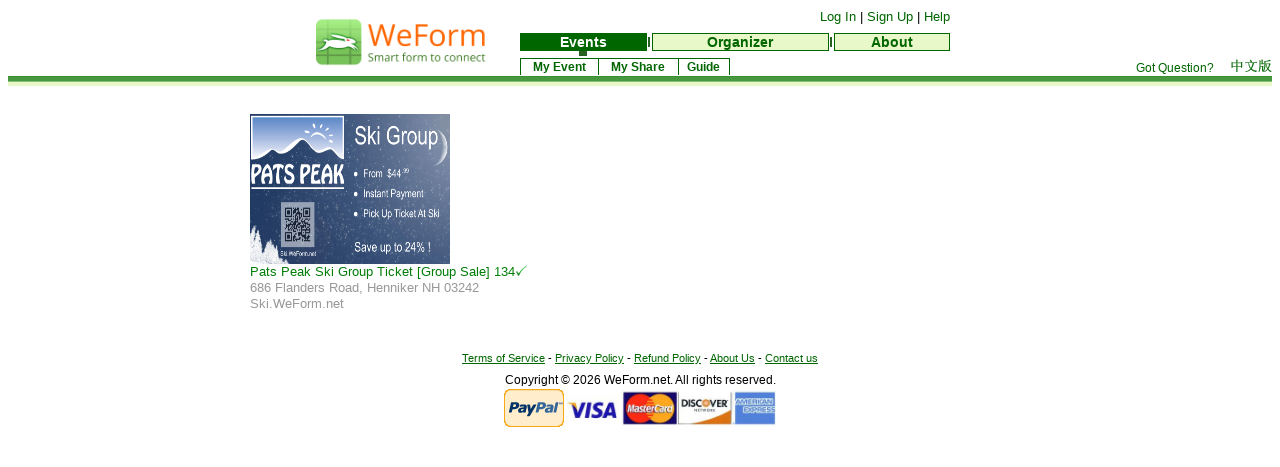

--- FILE ---
content_type: text/html; charset=GB2312
request_url: https://weform.net/?cmd=_wx-forms
body_size: 20071
content:
				 <!-- <!DOCTYPE html> -->
				<html>
				
				<head> 
				<META http-equiv="DESCRIPTION" content="WeForm.net - smart form to connect 微表 - 链接您我的智能表单 Events ">
				<META http-equiv="KEYWORDS" content="WeForm WeForm.net - smart form to connect 微表 微信 表单 ">								
				<meta http-equiv="Content-Type" content="text/html; charset=gb2312">
				<meta http-equiv="refresh" content=""> 
				<meta name="verify-v1" content="bl2d1DZTu5rf+tc+YHavgmsHjGjcXVkajhEw/rET4U0=" />  
				<meta name="viewport" content="width=device-width, initial-scale=1">
				<link rel="stylesheet" type="text/css" href="https://www.cn-usa.com/css/cn-usa.css">				
				<link href="https://cdnjs.cloudflare.com/ajax/libs/jqueryui/1.11.4/jquery-ui.min.css" rel="stylesheet">
				
				<link rel="icon" type="image/png"  href="https://www.cn-usa.com/images/icon/favicon240.png" /> 
				<link rel="apple-touch-icon" href="https://file.cn-usa.com/images/icon/favicon240.png">
				<link rel="apple-touch-icon-precomposed" href="https://file.cn-usa.com/images/icon/favicon240.png">
				<link rel="apple-touch-icon" sizes="60x60" href="https://file.cn-usa.com/images/icon/favicon240.png">
				<link rel="apple-touch-icon" sizes="114x114" href="https://file.cn-usa.com/images/icon/favicon240.png">
				<link rel="apple-touch-icon" sizes="144x144" href="https://file.cn-usa.com/images/icon/favicon240.png">
				
					 <!--
					 <link href="https://cdn.bootcdn.net/ajax/libs/jqueryui/1.11.4/jquery-ui.css" rel="stylesheet">
				
					 
					 <link rel="stylesheet" href="https://code.jquery.com/ui/1.11.4/themes/smoothness/jquery-ui.css">
				
				<link rel="icon" type="image/png"  href="https://file.cn-usa.com/images/icon/favicon.png" />
				
				<link rel="apple-touch-icon" href="https://file.cn-usa.com/images/icon/apple-touch-icon-iphone-60x60.png">
				<link rel="apple-touch-icon-precomposed" href="https://file.cn-usa.com/images/icon/apple-touch-icon-iphone-60x60.png">
				<link rel="apple-touch-icon" sizes="60x60" href="https://file.cn-usa.com/images/icon/apple-touch-icon-ipad-76x76.png">
				<link rel="apple-touch-icon" sizes="114x114" href="https://file.cn-usa.com/images/icon/apple-touch-icon-iphone-retina-120x120.png">
				<link rel="apple-touch-icon" sizes="144x144" href="https://file.cn-usa.com/images/icon/apple-touch-icon-ipad-retina-152x152.png">
			-->
			</head>
			 <!-- <link rel="stylesheet" href="css/w3.css"> 
			 <body  style="filter:progid:DXImageTransform.Microsoft.BasicImage(grayscale=1);"> -->
  
			<div id="overDiv" style="position:absolute; visibility:hidden; z-index:1000;"></div>
					<script language="JavaScript" src="https://cn-usa.com/js/overlib2.js"><!-- overLIB (c) Erik Bosrup --></script> 
					<script type="text/javascript" src="https://cn-usa.com/js/XHConn.js"  charset="gb2312"> </script> 
					
					<!-- 
					 <script src="https://ajax.googleapis.com/ajax/libs/jquery/1.11.2/jquery.min.js"></script>
					 
					  <script src="https://code.jquery.com/jquery-1.10.2.js"></script>
					  <script src="https://code.jquery.com/ui/1.11.4/jquery-ui.js"></script>
					  
					   <script src="https://cdn.bootcdn.net/ajax/libs/jquery/1.10.2/jquery.js"></script>
					 <script src="https://cdn.bootcdn.net/ajax/libs/jqueryui/1.11.4/jquery-ui.js"></script>
  					
					  
					  
					  -->
					  
					
					 <script src="https://cdnjs.cloudflare.com/ajax/libs/jquery/1.10.2/jquery.js"></script>
					 <script src="https://cdnjs.cloudflare.com/ajax/libs/jqueryui/1.11.4/jquery-ui.min.js"></script>
  					
					 
					 					
			
				<!-- 
					 <script>
					  window.fbAsyncInit = function() {
					    FB.init({
					      appId      : '151060674929210',
					      xfbml      : true,
					      version    : 'v2.2'
					    });
					  };
					
					  (function(d, s, id){
					     var js, fjs = d.getElementsByTagName(s)[0];
					     if (d.getElementById(id)) {return;}
					     js = d.createElement(s); js.id = id;
					     js.src = "//connect.facebook.net/en_US/sdk.js";
					     fjs.parentNode.insertBefore(js, fjs);
					   }(document, 'script', 'facebook-jssdk'));
					</script>
					
					<script src="https://apis.google.com/js/client:platform.js" async defer></script>
					<script src="https://apis.google.com/js/platform.js" async defer></script>
					  -->
			<title>
					WeForm.net Events 			</title> 
						
			
			
			<table cellpadding=0 cellspacing=0 border=0 align=center width=100%>
				<tr>
					
					
					<td align=right valign="bottom"><img width='126' height='1' src="/images/old/pixel.gif">
					<td  align="center" > 
						<!-- begin head and head_sub tabs--> 
						<table cellpadding="0" cellspacing="0" border="0" align="center" class="main">
							<tr>
		
						<td nowrap valign="bottom" rowspan="4" class="ppnote">
					 
									<a href="?cmd=_wx-forms"> <img alt="WeForm.net" src="https://file.cn-usa.com/W5GRQJCY4F63NBNGRXSP_1__91E6MOE506FWBWO2F00K.png"  height="68"  width= border="0"></a>
								 
								 <!--  <td align=left class="pptext" width="100%"></td> -->
								 <td nowrap class="pptext" align=right valign="bottom">
				
							<!-- Depending on if logged in -->
				<div><a  class=a2  href="?cmd=_login-run&login_cmd=_wx-forms">Log In</a>&nbsp;|&nbsp;<a  class=a2  href="?cmd=_registration-run">Sign Up</a>&nbsp;|&nbsp;<a  class=a2  href="?cmd=_help-weform">Help</a> 
							</div>								<br class="h8">
							</tr>
							
							<tr>
								<!--  <td width="100%"></td> -->
								<td align=right valign="middle"> 
						  
						<table width="430" border="0" cellpadding="0" cellspacing="0">
          <tr align="center"> 
 <td class="tab2"  onclick="document.location='?cmd=_wx-forms'"><nobr><strong>
 <a href="?cmd=_wx-forms" class="a4">
 Events </a></strong></nobr>
 
 </td>
            
  <td align="center" style="height:10px;" ><img width="2" height="10" src="https://file.cn-usa.com/images/old/pixel_286222.gif"></td>
 <td class="tab1"  onclick="document.location='?cmd=_wx-former'"><nobr><strong>
 <a href="?cmd=_wx-former" class="a2">
 Organizer </a></strong></nobr>
 
 </td>
            
  <td align="center" style="height:10px;" ><img width="2" height="10" src="https://file.cn-usa.com/images/old/pixel_286222.gif"></td>
 <td class="tab1"  onclick="document.location='?cmd=p/weform'"><nobr><strong>
 <a href="?cmd=p/weform" class="a2">
 About </a></strong></nobr>
 
 </td>
            
</tr><tr>  <td align="center" style="height:5px;" ><img width="8" height="5" src="https://file.cn-usa.com/images/old/pixel_286222.gif"></td>
</tr></table>		   
				 </td>
				 </tr>   
				 <tr>    
				 	<!--  <td width="100%"></td>  --> 
					   
			 <td align=left>
 	<table width="210" border="0" cellpadding="0" cellspacing="0">
       <tr align="center">  
         <td class="tab3"  onclick="document.location='?cmd=_wx-form-mine'"><nobr><strong>
 <a href="?cmd=_wx-form-mine" class="a2">
 My Event </a></strong></nobr>
 
 </td>
            
 <td class="tab3"  onclick="document.location='?cmd=_wx-form-share'"><nobr><strong>
 <a href="?cmd=_wx-form-share" class="a2">
 My Share </a></strong></nobr>
 
 </td>
            
 <td class="tab3-2"  onclick="document.location='?cmd=p/weform/user'"><nobr><strong>
 <a href="?cmd=p/weform/user" class="a2">
 Guide </a></strong></nobr>
 
 </td>
            
  
       </tr>
       </table> 

			 
		  </td>
		  </tr>
			 	</table> 
						<!-- end head and head_sub tabs--> 
				 </td> 
				 <td align=right valign="bottom"> 
				
					 <a class=a2 href="?cmd=_contact-us" onmouseover="return overlib('<font class=cntext-><FONT color=006600>Please contact us for any question or suggestion.<br></font>',FGCOLOR,'#ffffff',TEXTSIZE, '2px',LEFT, CAPTION, '');" onmouseout="nd();">Got Question?</a>
				 <a href="/?cmd=_wx-forms&lan=CN">
				 <img width='55' height='15' alt="Chinese Version 中文版" src="https://file.cn-usa.com/images/old/version_cn.gif"></a> 
				 </tr> 
					 <tr> 
					 <td nowrap  colspan="3" class="ppnote" align="right" height="10" background="https://file.cn-usa.com/images/old/pixel_489840_back2_short.gif">			  
					 </td>
				 </tr> 
			 
						  
				</table> 
				   
	<style type="text/css">    
		.divContainerMain{ width: 700px ;  margin-left: auto ;  margin-right: auto ; background-color: #ffffff; padding:20px; }  
		 
 		 .tableWxforms {width:800px; cellpadding:10px; margin: auto;}
		 .imgWxforms {width:200px; height:150px;  position: relative;
      top: 0;
      left: 0; }
      
		 .imgWxform {width:100%; } 
		 .imgWxformQrcode { position: absolute; 
		      left: 130px; 
		      top: 80px;
		      width:68px;
		      }
		 
		 
		  .imgQuestion  { width:80%; }
		  .imgItem  { width:90%; } 
		  
		    #formSubmit {
			    background-color:#e5ffe9;
			  position: fixed;
			  leftt: 0px;
			  bottom: 0px;
			  width: 700px;  
			  margin-top: -2.5em;
			  border-top: 1px solid #cccccc;
			  border-left: 1px solid #cccccc;
			  border-right: 1px solid #cccccc; 
			  overflow-x:auto; 
			  overflow-y:auto;
			}
			 
		.quantityTd { width:30px; padding: 2px; valign:top; border-bottom:: 1px solid #cccccc;  }
	    .quantityTd2 { width:40px; padding: 2px; valign:top; border-bottom:: 1px solid #cccccc;  }
	    .quantityTdName { width:40%; padding: 2px; valign:top; border-bottom:: 1px solid #cccccc; } //width:50%; 
	     
     
 

input, textarea, select {
font-size: 16px;
}

$media (min-width: 768px){
//font-size:14px;
}

@media screen and (-webkit-min-device-pixel-ratio:0) {  /*safari and chrome*/
    .selectTime {
        height:30px;
        line-height:30px;
        background:#f4f4f4;
    } 
}
.selectTime::-moz-focus-inner { /*Remove button padding in FF*/ 
    border: 0;
    padding: 0;
}
@-moz-document url-prefix() { /* targets Firefox only */
    .selectTime {
        padding: 8px 0!important;
    }
}        
@media screen\0 { /* IE Hacks: targets IE 8, 9 and 10 */        
    .selectTime {
        height:30px;
        line-height:30px;
    }     
}


	.quantitySelection { width:60px; }
	.listSelection {  }
	
    .responseTrTop { background-color:#e5ffe9;}  
    .responseTrTop2 { background-color:#e5ffe9;  align:center; }   
    .responseTrTop2 .td { align:center; }   
    
    .quantityTable {  width:100%; background-color:#ffffff; cellspacing:1px; cellpadding:1px;   border: 1px solid #ffffff;  border-collapse: collapse;} 
     // .quantityTable { width:100%; background-color:#eeeeee; cellspacing:1px; cellpadding:1px;   border: 1px solid #eeeeee;  border-collapse: collapse;}
  
  	
  	
    .quantityTr { border: 0px solid #cccccc; border-bottom: 1px solid #eeeeee; background-color:#ffeeff;  height:30; padding: 16px;  } 
    .quantityTr  td {   border: 0px solid #cccccc;  background-color:#ffffff;  height:30;  padding: 5px; }  
    .quantityTr0  td { font-color:#006600; font-weight:900;  border: 0px solid #cccccc; border-bottom:: 2px solid #cccccc; background-color:#e5ffe9; height:20; padding: 5px; }  
    .quantityTr2  td {   border: 0px solid #cccccc;   background-color:#f8fff8;  height:30;  padding: 5px; }
     
    .quantityInforTr { border: 0px solid #cccccc; border-bottom: 0px solid #ff0000; background-color:#ffffff;  height:30;  cellpadding:1px;  cellspacing: 1px; padding: 1px; }
    .quantityInforTr  td {   border: 0px solid #cccccc;  background-color:#ffffff;  height:30;  padding: 1px;  }
     
    .tableExportTr0 { background-color:#e5ffe9; height:20; padding: 5px;  }
    
    .tableExport { width:100%; background-color:#; cellspacing:1px; cellpadding:1px; border: 1px solid #cccccc; border-collapse: collapse; } //border-collapse: collapse; 

    .tableExportTr { background-color:#ffffff;  height:30;  padding: 5px;  border: 1px solid #cccccc; }
    .tableExportTr2 { background-color:#f8fff8;  height:30;  padding: 5px;  border: 1px solid #cccccc; }
      
    .tableExportTr0  td { padding: 5px;   border: 1px solid #cccccc; vertical-align:top; }
    .tableExportTr  td { padding: 5px;   border: 1px solid #cccccc; }
    .tableExportTr2  td { padding: 5px;   border: 1px solid #cccccc; }
    .tableExportTd { padding: 5px;  border: 1px solid #cccccc; } 
    
    
    .TableStats { width:100%; background-color:#eeeeee;  cellspacing:2px; cellpadding:2px;   border: 1px solid #cccccc;  border-collapse: collapse;}
    .TableStatsTr0 { background-color:#F0FFF0; height:20; padding: 5px;  }
    .TableStatsTr { background-color:#ffffff;  height:20;  padding: 5px;  }
    .TableStatsTr2 { background-color:#ffffee;  height:20;  padding: 5px;  }
     
    .TableStatsTr0  td { padding: 5px;   border: 1px solid #eeeeee; }
    .TableStatsTr  td { padding: 5px;   border: 1px solid #eeeeee; }
    .TableStatsTr2  td { padding: 5px;   border: 1px solid #eeeeee; }
    
    
    
    .ui-datepicker {
	    width: 216px;
	    height: auto;
	    margin: 5px auto 0;
	    font: 9pt Arial, sans-serif;
	    -webkit-box-shadow: 0px 0px 10px 0px rgba(0, 0, 0, .5);
	    -moz-box-shadow: 0px 0px 10px 0px rgba(0, 0, 0, .5);
	    box-shadow: 0px 0px 10px 0px rgba(0, 0, 0, .5);
	}
    
    
    .inputTextLong{line-height:2; width:300px; }
    .inputText{line-height:2; width:200px; }
    .inputTextShort{line-height:2; width:100px; }
    .inputTextShorter{line-height:2; width:70px; }
    .inputTextShortest{line-height:2; width:40px; }
    .inputTextShortest2{line-height:2; width:30px; }
      
    .inputTextError{border-style: solid; border-color: #ff0000; }
     
    .questionDisappear{ background-color:#eeeeee;   border-left: 1px solid #cccccc; border-right: 1px solid #cccccc;  }
    .questionquantity{ background-color:#e8eaf7;    }
     
    .questionNormal{  border-bottom: 3px solid rgba(95,202,76,1);  } 
    
    .actionBox { background-color:#ffffff;   border: 1px solid #cccccc; } 
    
    
    .formSubmit { width:200px; height:36px; background-color:#5fca4c; font-size:15px; font-weight: 700; color: white; border: solid 1px green; }  
    .formSubmitDone { width:200px; height:36px; background-color:#cccccc; font-size:15px; font-weight: 700; color: white; }  
    .formEdit { width:200px; height:30px; background-color:#5fca4c; font-size:15px; font-weight: 700; color: white; }  
    .formInquiry { width:100px; height:28px; background-color:#697cff; font-size:15px; font-weight: 700; color: white; display: inline-block; }  
    
    
    .formLiveMode { width:120px; height:25px; background-color:#5fca4c; font-size:15px; font-weight: 700; color: white; border: solid 1px green; }  
    
    
    .formSubmitNew {padding: 2px;width:100px; height:20px;  text-decoration: none; border:0;text-align: center;font-weight: bold;font-size: 12px;font-family: sans-serif;color: #ffffff;background: #5fca4c;border: 1px solid #5fca4c;-moz-border-radius: 3px; -webkit-border-radius: 3px; border-radius: 3;line-height:12px; }
    //.clickNotice { background-color:#5fca4c; font-size:15px; font-weight: 700; font-color: white; border: solid 1px green; }  
     .clickNotice {padding: 2px;width:100px; height:20px;  text-decoration: none; border:0;text-align: center;font-weight: bold;font-size: 12px;font-family: sans-serif;color: #ffffff;background: #697cff;border: 1px solid #697cff;-moz-border-radius: 3px; -webkit-border-radius: 3px; border-radius: 3;line-height:12px; }
    
    .clickSignup {padding: 7px;width:150px; height:100px;  text-decoration: none; border:0;text-align: center;font-weight: bold;font-size: 12px;font-family: sans-serif;color: #ffffff;background: #e5ffe9;border: 1px solid #5fca4c;-moz-border-radius: 3px; -webkit-border-radius: 3px; border-radius: 3;line-height:12px; }
   
     #inforResponseInitial {  background-color:#e5ffe9; padding:5px; }  
     #divInquiry { background-color:#e5ffe9; padding:5px;  }  
     #inforInquiry{width:100%;  overflow-x:auto; overflow-y:auto; }  // height:300px;  
      
    
    .checkinError{ width=100%; background-color:red; color: #ffffff; }  
    .checkinWarning{ width=100%; background-color:yellow; color: #ff0000; }  
    .checkinPass{ width=100%; background-color:green; color: #ffffff; }  
    
    .payRemind{ width=100%; background-color:FFCCCC; color: #000000; }  
    .payDue{ width=100%; background-color:FFCCCC; color: #ff0000; }  
    
    .divTrack{ width=100%; background-color:FFFF00; color: #006600; }  
    .divNotice{ width=100%; background-color:BBFDD0; color: #ff6600; }  
    
     
     
    .inputTextError{border-style: solid; border-color: #ff0000; }
     
    .imageAligner
    {
	    display: inline-block;
	    vertical-align: text-top;
	    line-height: 1em; 
    }
    
    .PopupImage
	{
	    border: solid 1px 006600;
	    position: fixed;
	    background-color: white;
	    z-index: 100;
		
		overflow: auto;
		
		width: 100%; /* Full width */
  		height: 100%; /* Full height */
	    left: 0;
	    top: 0px; 
	    
	    align-content: center;
	    vertical-align: middle;
	    
	    //margin-top: 0px; 
	    //margin-left: 0px;
	    //margin-right: 0px;
	    
	    display: none;
	}
	
	.reveal-modal {
	    position: relative;
	    height: 100%;
	    margin: 0 auto;
	    vertical-align: middle;
	    overflow: auto;
	}
	
	.img-container {
      	vertical-align:middle;
      	display:inline;
      	padding:3px;
      }
       
      
   input, textarea, select {
	font-size: 16px;
	}
	  
	  #map {
        height: 300px;
        width: 100%;
      }</style>  <table class=tableWxforms align=center cellpadding=8 ><tr><td> <tr><td valign=top><a class=a2  href="https://weform.net/?cmd=_wx-form&formId=251106-8068542815&action=&option=&rand=&open=1&timeStamp=&code=c3f2593a0f&re=1"> <img class=imgWxforms src="https://docs.google.com/drawings/d/e/2PACX-1vRLT5EU7531LPzwHBVbBLhtQ5FcKBjInKtisCSuvw-B4wgdwohHmcfy4psdlPdblnyIEtnEwGYb6tRO/pub?w=960&h=540"><br><font class=cntext>Pats Peak Ski Group Ticket [Group Sale]</a> 134<img alt="signed up" width=12 src="https://file.cn-usa.com/images/icon/weformSignedUp.gif"><br><font class=ppnote>686 Flanders Road, Henniker NH 03242    </font><br><a class=a2 href="https://Ski.WeForm.net/?re=1"><font class=ppnote>Ski.WeForm.net</font></a><br></font><br></table>			<table cellspacing=0 cellpadding=0 border=0 align=center width=100%>
			<tr>
			<td><img src="https://file.cn-usa.com/images/old/pixel.gif" width=1 height=12></td>
			</tr> <tr>
			<td align=center class="footer">
								
			  <a href="?cmd=p/weform/terms">Terms of Service</a> 
			  - <a href="?cmd=p/weform/privacy">Privacy Policy</a>   - <a href="?cmd=p/weform/refund">Refund Policy</a> - <a href="?cmd=p/weform/about">About Us</a> - <a href="?cmd=p/weform/contact">Contact us</a>
	
	<p><br class="h5"> Copyright &copy; 2026 WeForm.net. All rights reserved.
						<br class="h5">		
						<img  src="https://www.paypal.com/en_US/i/logo/PayPal_mark_60x38.gif" border="0" alt="Acceptance Mark">
<img src="https://file.cn-usa.com/images/logo/paymentAcceptanceLogo_460_84.jpg" height=38 />		  
							</td>
						</tr>
					</table>
		
		
		<table cellspacing=0 cellpadding=0 border=0 align=center>
				<tr  align=center>
					<td  class="footer"  align=center>   </table> 						<table cellspacing=0 cellpadding=0 border=0 align=center>
							 <tr>
							<!-- Start of StatCounter Code 
						<script type="text/javascript" language="javascript">
						var sc_project=576197; 
						var sc_partition=4; 
						var sc_security="a293dfba"; 
						</script>
						
						<script type="text/javascript" language="javascript" src="https://www.statcounter.com/counter/counter.js"></script><noscript><a href="https://www.statcounter.com/" target="_blank"><img  src="https://c5.statcounter.com/counter.php?sc_project=576197&amp;java=0&amp;security=a293dfba" alt="free page hit counter" border="0"></a> </noscript>
						  End of StatCounter Code -->
						
						</td>
							</tr>
						</table> 
							
				<!--
				
			<script src="https://www.google-analytics.com/urchin.js" type="text/javascript"></script>
					<script type="text/javascript">
						_uacct = "UA-827688-1";
						urchinTracker();
					</script> 
					
				 WPA Button Begin  
					 
					
<script type="text/javascript" src="http://static.b.qq.com/account/bizqq/js/wpa.js?wty=0&kfuin=undefined&key=%0Ek%0D%3CQd%063Rf%07iVfU%3FU%3DTk%04%3ES4Sc%03e%00f%03iZ7%013Sn"></script>
 WPA Button END -->
				 				
			<font color=ffffff>0.15144419670105<br>		




--- FILE ---
content_type: text/css
request_url: https://www.cn-usa.com/css/cn-usa.css
body_size: 4174
content:
/* dont ask */
  .dummy {}
  
/* Tag modifiers */
  BODY                     {font-size: 18px; font-family: verdana,arial,helvetica,sans-serif; font-weight: 400; color: #000000;}
  LI                       {line-height: 120%;}
  A                        {color: #006600;} /* 0033cc  006600 */ 
  P, DIV                   {border: 0px; margin: 0px; padding: 0px;}
  P.box                    {border: solid #aaaaaa 1px; padding: 3px;}
  B                        {font-weight: 700;}
  FORM                     {margin: 0px;}
  SELECT                   {font-size: 13px;}
  INPUT                    {font-size: 13px;}
  BR.h1                   {font-size: 3px; line-height: 1px;}
  BR.h3                   {font-size: 3px; line-height: 3px;}
  BR.h5                    {font-size: 5px; line-height: 5px;}
  BR.h6                    {font-size: 6px; line-height: 6px;}
  BR.h8                    {font-size: 8px; line-height: 8px;}
  BR.h10                   {font-size: 10px; line-height: 10px;}
  BR.h12                   {font-size: 12px; line-height: 12px;}
  BR.text_spacer           {font-size: 20px; line-height: 20px;}
  BR.field_spacer          {font-size: 28px; line-height: 28px;}
  BR.field_spacer_opt      {font-size: 35px; line-height: 35px;}
  BR.ir_spacer             {font-size: 20px; line-height: 20px;}
  BLOCKQUOTE.ir            {margin: 0px 0px 5px 10px;}
  UL.irlist                {margin: 0px 5px 0px 15px;}
  OL.irolist               {margin: 0px 5px 0px 35px;}
  hr.dotted                {width: 100%; margin-top: 5; margin-bottom: 5; border-left: #fff; border-right: #fff; border-top: #fff; border-bottom: 2px dotted #aaa;}

  
/* Image modifiers */
  IMG                      {border: 0px;}   /* only works in ie, ns6, but hey, it helps */
  IMG.left                 {float: left;}
  IMG.right                {float: right;}

/*supder big fonts*/

  .pphead              {font-size: 22px; font-family: SongTi, Arial, Helvetica, sans-serif; font-weight: 700; color: #006600;}
  .ppheadblack         {font-size: 22px; font-family: SongTi, Arial, Helvetica, sans-serif; font-weight: 700; color: #000000;}
  .ppheadorange        {font-size: 22px; font-family: SongTi, Arial, Helvetica, sans-serif; font-weight: 700; color: #ff6600;}
 
/* Really big fonts */
  .ppbigtext              {font-size: 17px; font-family: verdana,arial,helvetica,sans-serif; font-weight: 400;}
  .ppbigtextbold          {font-size: 17px; font-family: verdana,arial,helvetica,sans-serif; font-weight: 700;}
  .ppheadingshops         {font-size: 17px; font-family: verdana,arial,helvetica,sans-serif; font-weight: 700; color: #ffffff;}
  .ppheading              {font-size: 17px; font-family: SongTi, Arial, Helvetica, sans-serif; font-weight: 700; color: #006600;}
  .ppheadingblack         {font-size: 17px; font-family: SongTi, Arial, Helvetica, sans-serif; font-weight: 700; color: #000000;}
  .ppheadingorange        {font-size: 17px; font-family: SongTi, Arial, Helvetica, sans-serif; font-weight: 700; color: #ff6600;}
  .ppheadingCN            {font-size: 17px;  font-weight: 700; color: #006600;}
  .ppcobrand              {font-size: 21px; font-family: verdana,arial,helvetica,sans-serif; font-weight: 700; color: #006600;}

/* Pretty big fonts */
  .ppmediumtext           {font-size: 15px; font-family: verdana,arial,helvetica,sans-serif; font-weight: 400;}
  .ppmediumtextbold          {font-size: 15px; font-family: verdana,arial,helvetica,sans-serif; font-weight: 700;}
  .ppsubheading           {font-size: 15px; font-family: SongTi, Arial, Helvetica, sans-serif; font-weight: 700; color: #027e08;}
  .ppsubheadingorange     {font-size: 15px; font-family: SongTi, Arial, Helvetica, sans-serif; font-weight: 700; color: #ff6600;}
  
/* Regular fonts */ 
  .pptext, .maincenter, .maintd, td    {font-size: 13px; font-family: verdana,arial,helvetica,sans-serif; font-weight: 400;}
  .pptext-				  {font-size: 12px; font-family: verdana,arial,helvetica,sans-serif; font-weight: 400;}
  .cntext           	  {font-size: 13px; font-family: verdana,arial,helvetica,sans-serif; font-weight: 400; color: #027e08;}
  .cntext-           	  {font-size: 12px; font-family: verdana,arial,helvetica,sans-serif; font-weight: 400; color: #027e08;}
  .cntext+           	  {font-size: 14px; font-family: verdana,arial,helvetica,sans-serif; font-weight: 400; color: #027e08;}
  .cntextorange           {font-size: 13px; font-family: verdana,arial,helvetica,sans-serif; font-weight: 400; color: #ff6600;}
  .cntextbold          	  {font-size: 13px; font-family: verdana,arial,helvetica,sans-serif; font-weight: 700; color: #027e08;}
  .pptextbold             {font-size: 13px; font-family: verdana,arial,helvetica,sans-serif; font-weight: 700;}
  .pptextorangebold       {font-size: 13px; font-family: verdana,arial,helvetica,sans-serif; font-weight: 700; color: #ff6600;}
  .ppnote                 {font-size: 13px; font-family: verdana,arial,helvetica,sans-serif; font-weight: 400; color: #999999;}
  .pperror                {font-size: 13px; font-family: verdana,arial,helvetica,sans-serif; font-weight: 400; color: #ff0000;}
  .pperrorbold            {font-size: 13px; font-family: verdana,arial,helvetica,sans-serif; font-weight: 700; color: #ff0000;}
  .ppmessage              {font-size: 13px; font-family: verdana,arial,helvetica,sans-serif; font-weight: 700;}  
  
/* Small fonts */ 
  .ppsmalltext            {font-size: 11px; font-family: verdana,arial,helvetica,sans-serif; font-weight: 400;}
  .cnsmalltext            {font-size: 11px; font-family: verdana,arial,helvetica,sans-serif; font-weight: 400; color: #027e08;}
  .cntinytext             {font-size: 9px; font-family: verdana,arial,helvetica,sans-serif; font-weight: 400; color: #027e08;}
  .cnsmallblue            {font-size: 11px; font-family: verdana,arial,helvetica,sans-serif; font-weight: 400; color: #0000ff;}
  .cnsmallorange          {font-size: 11px; font-family: verdana,arial,helvetica,sans-serif; font-weight: 400; color: #ff6600;}
  
  .ppsmalltextbold        {font-size: 11px; font-family: verdana,arial,helvetica,sans-serif; font-weight: 700;}
  .cnsmalltextbold        {font-size: 11px; font-family: verdana,arial,helvetica,sans-serif; font-weight: 700; color: #006600;}
  .ppsmallnote            {font-size: 11px; font-family: verdana,arial,helvetica,sans-serif; font-weight: 400; color: #999999;}
  .ppsmallerror           {font-size: 11px; font-family: verdana,arial,helvetica,sans-serif; font-weight: 400; color: #ff0000;}
  .ppsmallerrorbold       {font-size: 11px; font-family: verdana,arial,helvetica,sans-serif; font-weight: 700; color: #ff0000;}
  .pplabel                {font-size: 11px; font-family: verdana,arial,helvetica,sans-serif; font-weight: 700; padding: 1px 0 0 0;}
  .pplabelerror           {font-size: 11px; font-family: verdana,arial,helvetica,sans-serif; font-weight: 700; padding: 1px 0 0 0; color: #ff0000;}
  .pplabelgrey            {font-size: 11px; font-family: verdana,arial,helvetica,sans-serif; font-weight: 700; padding: 1px 0 0 0; color: #666666;}
  .pplabelgreyerror       {font-size: 11px; font-family: verdana,arial,helvetica,sans-serif; font-weight: 700; padding: 1px 0 0 0; color: #ff0000;}
  .ppfooter, .footer      {font-size: 11px; font-family: verdana,arial,helvetica,sans-serif; font-weight: 400;}
  .ppsmalltextboldwhite   {font-size: 11px; font-family: verdana,arial,helvetica,sans-serif; font-weight: 700; color: #ffffff;}

/* Button modifiers */
  .ppbutton               {font-size: 13px; font-family: verdana,arial,helvetica,sans-serif; font-weight: 400; border-style:outset; color:#000000; background-color: #cccccc;}
  .ppbuttonhot            {font-size: 13px; font-family: verdana,arial,helvetica,sans-serif; font-weight: 700; border-style:outset; color:#000000; background-color: #cccccc;}
  .ppbuttonsmall          {font-size: 11px; font-family: verdana,arial,helvetica,sans-serif; font-weight: 400; border-style:outset; color:#000000; background-color: #cccccc;}
  .ppbuttonverysmall      {font-size: 9px; font-family: verdana,arial,helvetica,sans-serif; font-weight: 400; border-style:outset; color:#000000; background-color: #cccccc;}

/* Shopping Cart specific */
  .ppscnormal             {font-size: 11px; font-family: verdana,arial,helvetica,sans-serif; font-weight: 400;}
  .ppscbig                {font-size: 15px; font-family: verdana,arial,helvetica,sans-serif; font-weight: 700;}
  .ppscbutton             {font-size: 11px; font-family: verdana,arial,helvetica,sans-serif; font-weight: 400; border-style:outset; color:#000000; background-color: #cccccc;}
  .ppscmessage            {font-size: 15px; font-family: verdana,arial,helvetica,sans-serif; font-weight: 700;}

/* Site Components */
	#infobox                {background-color: #eee; border: 1px solid #ccc;}
  #infobox .head          {font-size: 13px; font-weight: 700; background-color: #ccc; padding: 5px;}
  #infobox a              {font-size: 11px; display: block; padding: 8px}
  #infobox ul             {font-size: 11px; margin: 0; padding: 0; list-style: none;}
  #loginbox	table         {width: 100%; background-color: #eee; border: 1px solid #ccc; border-collapse: collapse;}
  #loginbox	td            {font-size: 11px; padding: 0px 10px;}
  #loginbox td.head       {font-size: 13px; font-weight: 700; background-color: #ccc; padding: 5px;}
  #loginbox td.label      {padding-top: 8px;}
  #loginbox a             {font-size: 11px; display: block; padding-bottom: 6px; text-align: center;}
  #loginbox .controls     {width:100%; text-align: right; padding: 10px 10px 6px 8px;}
  #loginbox td.arrow      {font-size: 12px; padding: 8px 10px 5px; 0px;}
  .privacyimg,
  .privacyimg a           {text-align: center;  padding: 20px;}
  .cclogos                {width: 155px;}
	.titlebar               {width: 100%; font-weight:700; background-color: #eee; border-bottom: 1px solid #ccc; padding: 5px;}
  .alertbox								{width: 100%; line-height: 30px; font-size: 17px; font-weight: 700; text-align: center; background-color: #ffffcc; border: 1px solid #cccc33;}
  
/* Sitewide modifiers - see usage notes */    
  .ppinlineoptional       {font-weight: 400;}
  .ppinlinedisabled       {color: #999999;}
  .ppinlinefootnote       {color: #999999;}
  .ppinlineerror          {color: #ff0000;}
  .ppinlineerrorbold      {font-weight: 700; color: #ff0000;}
  .ppinlineyellowbg       {background-color: #ffffcc;}
  .ppinlinewhitebg        {background-color: #ffffff;}
  .ppinlinelightgreybg    {background-color: #e6e6e6;}
  .ppinlinedarkgreybg     {background-color: #cccccc;}
  .ppinlinedisabledgrey   {background-color: #e6e6e6; color: #666666;}
  .ppinlinepaypalblue     {color: #336699;}
  .ppinlinewhite          {color: #ffffff;}
  .ppinlinereward         {color: #00aa00;}
  .ppinlinegreen          {color: #00aa00;}
  .ppinlinered            {color: #ff0000;}
  .ppinlineblue           {color: #0000ff;}
  .ppinlineorange         {color: #ff9900;} 
  .ppinlinegreyongrey     {color: #333333;}
  .ppinlinemedgrey        {color: #999999;}
  .ppinlinemoneygreen     {color: #336633;}
  
/* Specialty stuff */
  .ppleftnav_parent       {padding: 0px; font-size: 13px; font-family: verdana,arial,helvetica,sans-serif; font-weight: 400; line-height: 110%;}
  .ppleftnav_child        {padding: 5px 0 5px 15px; font-size: 13px; font-family: verdana,arial,helvetica,sans-serif; font-weight: 400; line-height: 110%;}
  .ppleftnav_parent_small {padding: 0px; font-size: 11px; font-family: verdana,arial,helvetica,sans-serif; font-weight: 400; line-height: 110%;}
  .ppleftnav_child_small  {padding: 5px 0 5px 15px; font-size: 11px; font-family: verdana,arial,helvetica,sans-serif; font-weight: 400; line-height: 110%;}
  

/* Specialty tab stuff */
  .pptabtext              {font-size: 13px; font-weight: 700; font-family: verdana,helvetica,arial,sans-serif; color: #ffffff; text-decoration: none;}
  .ppsubtabtextoff        {font-size: 11px; font-weight: 700; font-family: verdana,helvetica,arial,sans-serif; color: #ffffff; text-decoration: none;}
  .ppsubtabtextoff:hover  {font-size: 11px; font-weight: 700; font-family: verdana,helvetica,arial,sans-serif; color: #ffffff; text-decoration: underline;}
  .ppsubtabtextoffspacer  {font-size: 11px; font-weight: 700; font-family: verdana,helvetica,arial,sans-serif; color: #ffffff; text-decoration: none;}
  .ppsubtabtexton         {font-size: 11px; font-weight: 700; font-family: verdana,helvetica,arial,sans-serif; color: #000000; text-decoration: none;}
 
/* WAX styles */  
  .ppbcactive               {font-size: 13px; color: #27537F; font-family: verdana,arial,helvetica,sans-serif; font-weight: 700; text-align: center;}  
  .ppbcoff                  {font-size: 13px; color: #606060; font-family: verdana,arial,helvetica,sans-serif; text-align: center; }  
  .ppbcvisited              {font-size: 13px; color: #27537F; font-family: verdana,arial,helvetica,sans-serif; text-align: center; }  
  .ppbclineactive           {background-color: #27537F;}  
  .ppbclineoff              {background-color: #b5b5b5;}  
  .ppbclinevisited          {background-color: #27537F;}  
  .ppwaxtablewidth          {width: 750px;}  
  .ppwaxborderbox           {border: solid #aaaaaa 2px; padding: 5px; height: 120px; }  
  .ppwaxtrustbox            {padding: 10px; height: 150px; font-size: 11px; text-align: center;}  
  .ppwaxdottedline          {border-bottom: dashed #aaaaaa 2px; font-size: xsmall; height: 7px; width: 750px; align: center; }  
  .pptextboldbghighlite     {font-size: 13px; font-family: verdana,arial,helvetica,sans-serif; font-weight: 700; background-color: #ffff99; padding: 5px;}  
  .ppwaxcobrand             {font-size: 17px; font-family: verdana,arial,helvetica,sans-serif; font-weight: 200; color: #000000;}  

/* Table stuff returns from the dead */
  TABLE.yellowtable       {border-style: solid; border-color: #999966; border-width: 1px; background-color: #ffffff; color: #000000; font-family: verdana,helvetica,arial,sans-serif; font-size: 12px;}

/* Border for headers*/
.ppheaderborder           {font-size: 11px; font-family: verdana,arial,helvetica,sans-serif; font-weight: 400; background-color: #F9F9F9; border-color: #CCC; border-width: 1px 0px 1px 0px; border-style: solid; padding: 5px}
.ppborderline             {border-color: #CCC; border-width: 1px 0px 0px 0px; border-style: solid;}

/* Dashboard styles */
  .ppdashheader           {font-size: 11px; font-family: verdana,arial,helvetica,sans-serif; font-weight: 700;}
  .ppdashbody             {font-size: 11px; font-family: verdana,arial,helvetica,sans-serif; font-weight: 400;}
  .ppdashbodybold         {font-size: 11px; font-family: verdana,arial,helvetica,sans-serif; font-weight: 700;}

/* Localizable Emphatic Elements */
/* Combos are on their way -- ben */

  /* In EN 100-199 are weights */
  .ppem100       {font-weight: 100;}       /* super-skinny */
  .ppem101       {font-weight: 200;}       /*              */
  .ppem102       {font-weight: 300;}       /*              */
  .ppem103       {font-weight: 400;}       /* normal       */
  .ppem104       {font-weight: 500;}       /*              */
  .ppem105       {font-weight: 600;}       /*              */
  .ppem106       {font-weight: 700;}       /* bold         */
  .ppem107       {font-weight: 800;}       /*              */
  .ppem108       {font-weight: 900;}       /*              */
  
  /* In EN 200-299 are font styles */
  .ppem200       {font-style: normal;}     /* normal       */
  .ppem201       {font-style: italic;}     /* italic       */
  .ppem202       {font-style: oblique;}    /* better ital. */
  
  /* In EN 300-399 are color/bgcolor varieties */
  /* 300-329 greys  */
  /* 330-349 reds   */
  /* 350-369 greens */
  /* 370-389 blues  */
  
  .ppem301       {color: #000000;}         /* black        */
  .ppem302       {color: #333333;}         /* dark grey    */
  .ppem303       {color: #666666;}         /* dk/med grey  */
  .ppem304       {color: #999999;}         /* lt/med grey  */
  .ppem305       {color: #cccccc;}         /* lt grey      */
  .ppem306       {color: #e6e6e6;}         /* pp grey 1    */
  .ppem307       {color: #f6f6f6;}         /* pp grey 2    */
  .ppem308       {color: #ffffff;}         /* white        */
  
  .ppem330       {color: #ff0000;}         /* red          */
  
  .ppem350       {color: #00ff00;}         /* green        */
  
  .ppem370       {color: #0000ff;}         /* blue         */
  
/* WAX styles */

  .ppbcactive				{font-size: 13px; color: #27537F; font-family: verdana,arial,helvetica,sans-serif; font-weight: 700; text-align: center;}
  .ppbcoff					{font-size: 13px; color: #606060; font-family: verdana,arial,helvetica,sans-serif; text-align: center; }
  .ppbcvisited  			{font-size: 13px; color: #27537F; font-family: verdana,arial,helvetica,sans-serif; text-align: center; }
  .ppbclineactive			{background-color: #27537F;}
  .ppbclineoff				{background-color: #b5b5b5;}
  .ppbclinevisited  		{background-color: #27537F;}
  .ppwaxtablewidth  		{width: 750px;}
  .ppwaxborderbox			{border: solid #aaaaaa 2px; padding: 5px; height: 120px; }
  .ppwaxtrustbox			{padding: 10px; height: 150px; font-size: 11px; text-align: center;}
  #ppwaxdottedline			{border-bottom: dashed #aaaaaa 2px; font-size: xsmall; height: 7px; width: 750px; align: center; }
  .pptextboldbghighlite		{font-size: 13px; font-family: verdana,arial,helvetica,sans-serif; font-weight: 700; background-color: #ffff99; padding: 5px;}
  .ppwaxcobrand             {font-size: 17px; font-family: verdana,arial,helvetica,sans-serif; font-weight: 200; color: #000000;}

/* Tag modifiers */
   TEXTAREA.wide           {width: 600px;}
   INPUT.signup            {width: 225px;}
   INPUT.address           {width: 225px;}
   SELECT.signup           {width: 225px;}
   INPUT.login						 {width: 130px;}
   
/* Header */
  .header                 {width: 600px;}
  .headerleft             {width: 200px; text-align: left;}
  .headercenter           {width: 400px; text-align: center;} 
  .headerright            {width: 200px; text-align: right;}

/* Tabs */
  .tabholder              {width: 100%; background-color: #cccccc;}
  .tabs                   {width: 600px; background-color: #ffffff;}
  
/* Title Bar */
  .title                  {width: 600px;}
  .titleleftnav           {width: 440px;}

/* Content */
  .main                   {width: 600px;}
  .mainleft               {width: 150px;}
  .mainspacer             {width: 10px;}
  .maincenter             {width: 640px;}
  .mainright              {width: 150px;}
  .main3column            {width: 188px;}
  td.maintd               {padding-left: 6px; padding-right: 6px;}
  
/* Popup */
  .popupmain              {width: 100%;}
  
/* Sign Up */
  .signup                 {width: 720px;}
  
/* Footer */
  .footer                 {width: 600px;}
  
/* cn-usa */  
td,p,li,input,select {font-size:12px;line-height:18px}
 
A:link {color: #006600;}
A:visited {color: #006600;}
A:active {color: #ff6600;}
A:hover {color: #ff6600;}

A.a1:link {color: #006600;}
A.a1:visited {color:#006600;}
A.a1:active {color: #ff6600;}
A.a1:hover {color: #ff6600;}

A.a11:link {color: #ff6600;}
A.a11:visited {color:#ff6600;}
A.a11:active {color: #ff6600;}
A.a11:hover {color: #ff6600;}

A.a2:link {text-decoration:none;color:#006600;} /* 006600 */
A.a2:visited {text-decoration:none;color:#006600;}
A.a2:active {text-decoration:none;color:#ff6600;}
A.a2:hover {text-decoration:none;color:#ff6600;}


A.a2medium:link {font-size: 15px; font-family: SongTi, Arial, Helvetica, sans-serif; font-weight: 700;text-decoration:none;color:#006600;}
A.a2medium:visited {font-size: 15px; font-family: SongTi, Arial, Helvetica, sans-serif; font-weight: 700;text-decoration:none;color:#006600;}
A.a2medium:active {font-size: 15px; font-family: SongTi, Arial, Helvetica, sans-serif; font-weight: 700;text-decoration:none;color:#ff6600;}
A.a2medium:hover {font-size: 15px; font-family: SongTi, Arial, Helvetica, sans-serif; font-weight: 700;text-decoration:none;color:#ff6600;} 


A.a3:link {text-decoration:none;color:#6666666;}
A.a3:visited {text-decoration:none;color:#666666;}
A.a3:active {text-decoration:none;color:#ff6600;}
A.a3:hover {text-decoration:none;color:#ff0000;}

A.a4:link {text-decoration:none;color:#ffffff;}
A.a4:visited {text-decoration:none;color:#ffffff;}
A.a4:active {text-decoration:none;color:#ffffff;}
A.a4:hover {text-decoration:none;color:#ffffff;}

A.a5:link {text-decoration:none;color:#ff6600;}
A.a5:visited {text-decoration:none;color:#ff6600;}
A.a5:active {text-decoration:none;color:#ff6600;}
A.a5:hover {text-decoration:none;color:#ff6600;}

A.a6:link {text-decoration:none;color:#0000cc;}
A.a6:visited {text-decoration:none;color:#0000cc;}
A.a6:active {text-decoration:none;color:#ff0000;}
A.a6:hover {text-decoration:none;color:#ff0000;}

A.a8:link {text-decoration:none;color:#cccccc;}
A.a8:visited {text-decoration:none;color:#cccccc;}
A.a8:active {text-decoration:none;color:#cccccc;}
A.a8:hover {text-decoration:none;color:#cccccc;}




.b1 {font-size:12px;}
.b2 {font-size:14px;}
.b3 {font-size:28px;}

.tab1        { background-color:#E8F8C9 ;font-size:14px; border: 1px solid #006600 }
.tab2        { font-size:14px; background-color:#006600;border:1px solid  #006600;  }
.tab3        { font-size: 12px; border-left:1px solid  #006600; border-top:1px solid  #006600}

.tab3-2     { font-size: 12px; border-left:1px solid  #006600; border-top:1px solid  #006600; border-right:1px solid  #006600;}
               
.tab4       { font-size:12px;  border-left:1px solid  #006600; border-top:1px solid  #006600; }

.tab5       { font-size:12px; border-top:2px solid  #006600; background-color:#006600;}
 
.hr1 {  width:5px; height:12px;color:#286222;background-color:#286222; } 
 
.content {  font-size: 9pt}
.del {  font-size: 9pt; text-decoration: line-through}
input{font-size:9pt;line-height:12pt}
td {  font-size: 12px; line-height: 16px}
.price {  font-size: 9pt; color: #FF0000}
.border  {  border-color: #FFFFFF #FFFFFF #999999; border-style: solid; border-top-width: 0px; border-right-width: 0px; border-bottom-width: 1px; border-left-width: 0px}

.border3 {  border-color: #666666; border-top-width: 0px; border-right-width: 0px; border-bottom-width: 1px; border-left-width: 0px; font-family: "Arial", "Helvetica", "sans-serif"; font-size: 9pt; color: #6666FF}
.border1 {  border-color: #666666; background-color: white; font-family: "Arial", "Helvetica", "sans-serif"; font-size: 9pt; color: #CC0000; border: #666666; border-top-width: 0px; border-right-width: 0px; border-bottom-width: 0px; border-left-width: 0px}
.border2 { font-family: "Arial", "Helvetica", "sans-serif"; font-size: 9pt; color: #000000}
.lan {  font-size: 9pt; font-weight: normal; color: #0000FF}
.tdground {  border: #006600; border-style: solid; border-top-width: 1px; border-right-width: 0px; border-bottom-width: 1px; border-left-width: 1px}
.td1b {  border: #006600; border-style: solid; border-top-width: 1px; border-right-width: 1px; border-bottom-width: 1px; border-left-width: 1px}
.td1 {  border-color: #000000 black #000000 #000000; border-style: solid; border-top-width: 1px; border-right-width: 0px; border-bottom-width: 1px; border-left-width: 1px}
.form1 {  margin-top: 0px}
.font {  font-size: 9pt}
.td2 {  font-size: 9pt; border-color: #000000 #FFFFFF #000000 #000000; border-style: solid; border-top-width: 1px; border-right-width: 0px; border-bottom-width: 1px; border-left-width: 1px}
.td3 {  border-color: #FFFFFF #FFFFFF #F0F0F0; border-style: solid; border-top-width: 0px; border-right-width: 0px; border-bottom-width: 1px; border-left-width: 0px}
.tdb {  border: 1px #6E77B7 solid}
.f10 {  font-size: 10pt}
.lineheight {  font-size: 9pt; line-height: 15pt}
.tdleftline {border-left:1px solid #000000;}
.tdright {border-right:1px solid #000000;}
.font_11 {  color: #006600; font-size: 11pt;line-height:20px}
.button { font-size: 9pt; background-color: #FFB445; color: #000000; border-color: #FFCCCC #990000 #990000 #FFCCCC; text-align: center; vertical-align: bottom; border-top-width: 1px; border-right-width: 1px; border-bottom-width: 1px; border-left-width: 1px;cursor: hand}
.td3b {  border: #19B419; border-style: solid; border-top-width: 1px; border-right-width: 1px; border-bottom-width: 1px; border-left-width: 1px}
.td3b-test {  border: #ccffcc; border-style: solid; border-top-width: 1px; border-right-width: 1px; border-bottom-width: 1px; border-left-width: 1px}
.input  {  border-color: #FFFFFF #FFFFFF #999999; border-style: solid; border-top-width: 0px; border-right-width: 0px; border-bottom-width: 1px; border-left-width: 0px}
.td2tr {  border: #000000; border-style: solid; border-top-width: 1px; border-right-width: 1px; border-bottom-width: 0px; border-left-width: 0px}
.txt_bg {background-color: #EFF7FF;border-bottom-width: 0px;border-top-style: none;border-right-style: none;border-bottom-style: thin inset;border-left-style: none;border-bottom-color: #EFF7FF;}
.price_color{color:red}
.ad {
	line-height: 21px;
	text-decoration: underline;
}
.ad:active {
	COLOR: #000000; TEXT-DECORATION: underline
}
.ad:link {
	COLOR: #000000; TEXT-DECORATION: underline
}
.ad:visited {
	COLOR: #000000; TEXT-DECORATION: underline
}
.ad:hover {	COLOR: #ff0000; TEXT-DECORATION: underline
}
.zmlist {line-height:18px;}


/* used for cmd=buy&loc=1 */
	 .BuyInfor {
							width: 100%; border-bottom: 1px solid #48BA4E;   border-left: 1px solid #48BA4E;  border-right: 1px solid #48BA4E;  border-top: 1px solid #48BA4E;
						 }
						 
					.BuyInforTd1 {
							padding-left:6px; padding-top:6px; padding-top:3px;
						 }
						 
					.BuyInforTd2 {
							padding-left:10px; 
						 } 
					 
					 .browsetitle {
									  font-family: tahoma,sans-serif;
									  line-height: 11px;
									  font-size: 14px;
									  font-weight: bold;
									  color: white;
									} 
					
					.mainbuy {
						  cellspacing:0;  cellpadding:0;  width:100%; align:center; border:0;			 
					}
					
					 
						 
					 
					 
					.mainbuytd1{
						  PADDING-left: 5px;   PADDING-bottom: 5px;   
					}
					
					.mainbuytd2{
						  PADDING-left: 5px;   PADDING-right: 5px; 
					}
					 

					